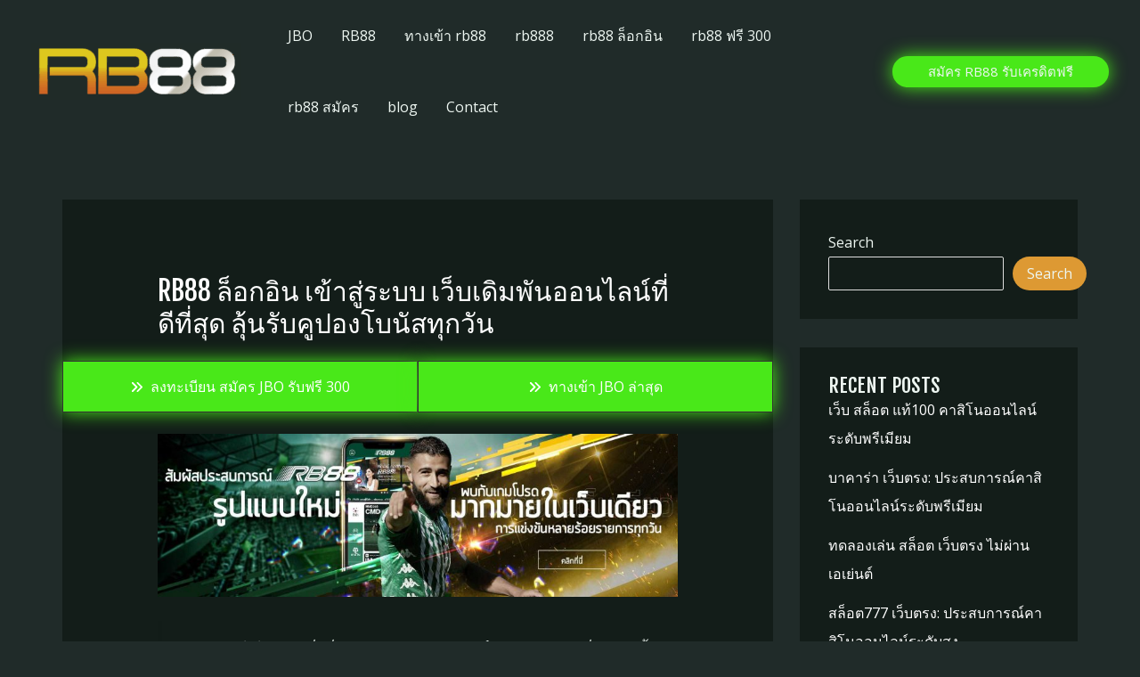

--- FILE ---
content_type: text/css
request_url: https://rb88play.com/wp-content/uploads/uag-plugin/assets/2000/uag-css-1615.css?ver=1768936524
body_size: 4133
content:
.wp-block-uagb-container{display:flex;position:relative;box-sizing:border-box;transition-property:box-shadow;transition-duration:0.2s;transition-timing-function:ease}.wp-block-uagb-container .spectra-container-link-overlay{bottom:0;left:0;position:absolute;right:0;top:0;z-index:10}.wp-block-uagb-container.uagb-is-root-container{margin-left:auto;margin-right:auto}.wp-block-uagb-container.alignfull.uagb-is-root-container .uagb-container-inner-blocks-wrap{display:flex;position:relative;box-sizing:border-box;margin-left:auto !important;margin-right:auto !important}.wp-block-uagb-container .uagb-container__video-wrap{height:100%;width:100%;top:0;left:0;position:absolute;overflow:hidden;-webkit-transition:opacity 1s;-o-transition:opacity 1s;transition:opacity 1s}.wp-block-uagb-container .uagb-container__video-wrap video{max-width:100%;width:100%;height:100%;margin:0;line-height:1;border:none;display:inline-block;vertical-align:baseline;-o-object-fit:cover;object-fit:cover;background-size:cover}.wp-block-uagb-container.uagb-layout-grid{display:grid;width:100%}.wp-block-uagb-container.uagb-layout-grid>.uagb-container-inner-blocks-wrap{display:inherit;width:inherit}.wp-block-uagb-container.uagb-layout-grid>.uagb-container-inner-blocks-wrap>.wp-block-uagb-container{max-width:unset !important;width:unset !important}.wp-block-uagb-container.uagb-layout-grid>.wp-block-uagb-container{max-width:unset !important;width:unset !important}.wp-block-uagb-container.uagb-layout-grid.uagb-is-root-container{margin-left:auto;margin-right:auto}.wp-block-uagb-container.uagb-layout-grid.uagb-is-root-container>.wp-block-uagb-container{max-width:unset !important;width:unset !important}.wp-block-uagb-container.uagb-layout-grid.alignwide.uagb-is-root-container{margin-left:auto;margin-right:auto}.wp-block-uagb-container.uagb-layout-grid.alignfull.uagb-is-root-container .uagb-container-inner-blocks-wrap{display:inherit;position:relative;box-sizing:border-box;margin-left:auto !important;margin-right:auto !important}body .wp-block-uagb-container>.uagb-container-inner-blocks-wrap>*:not(.wp-block-uagb-container):not(.wp-block-uagb-column):not(.wp-block-uagb-container):not(.wp-block-uagb-section):not(.uagb-container__shape):not(.uagb-container__video-wrap):not(.wp-block-spectra-pro-register):not(.wp-block-spectra-pro-login):not(.uagb-slider-container):not(.spectra-image-gallery__control-lightbox):not(.wp-block-uagb-info-box),body .wp-block-uagb-container>.uagb-container-inner-blocks-wrap,body .wp-block-uagb-container>*:not(.wp-block-uagb-container):not(.wp-block-uagb-column):not(.wp-block-uagb-container):not(.wp-block-uagb-section):not(.uagb-container__shape):not(.uagb-container__video-wrap):not(.wp-block-spectra-pro-register):not(.wp-block-spectra-pro-login):not(.uagb-slider-container):not(.spectra-container-link-overlay):not(.spectra-image-gallery__control-lightbox):not(.wp-block-uagb-lottie):not(.uagb-faq__outer-wrap){min-width:unset !important;width:100%;position:relative}body .ast-container .wp-block-uagb-container>.uagb-container-inner-blocks-wrap>.wp-block-uagb-container>ul,body .ast-container .wp-block-uagb-container>.uagb-container-inner-blocks-wrap>.wp-block-uagb-container ol,body .ast-container .wp-block-uagb-container>.uagb-container-inner-blocks-wrap>ul,body .ast-container .wp-block-uagb-container>.uagb-container-inner-blocks-wrap ol{max-width:-webkit-fill-available;margin-block-start:0;margin-block-end:0;margin-left:20px}.ast-plain-container .editor-styles-wrapper .block-editor-block-list__layout.is-root-container .uagb-is-root-container.wp-block-uagb-container.alignwide{margin-left:auto;margin-right:auto}.uagb-container__shape{overflow:hidden;position:absolute;left:0;width:100%;line-height:0;direction:ltr}.uagb-container__shape-top{top:-3px}.uagb-container__shape-bottom{bottom:-3px}.uagb-container__shape.uagb-container__invert.uagb-container__shape-bottom,.uagb-container__shape.uagb-container__invert.uagb-container__shape-top{-webkit-transform:rotate(180deg);-ms-transform:rotate(180deg);transform:rotate(180deg)}.uagb-container__shape.uagb-container__shape-flip svg{transform:translateX(-50%) rotateY(180deg)}.uagb-container__shape svg{display:block;width:-webkit-calc(100% + 1.3px);width:calc(100% + 1.3px);position:relative;left:50%;-webkit-transform:translateX(-50%);-ms-transform:translateX(-50%);transform:translateX(-50%)}.uagb-container__shape .uagb-container__shape-fill{-webkit-transform-origin:center;-ms-transform-origin:center;transform-origin:center;-webkit-transform:rotateY(0deg);transform:rotateY(0deg)}.uagb-container__shape.uagb-container__shape-above-content{z-index:9;pointer-events:none}.nv-single-page-wrap .nv-content-wrap.entry-content .wp-block-uagb-container.alignfull{margin-left:calc(50% - 50vw);margin-right:calc(50% - 50vw)}@media only screen and (max-width: 767px){.wp-block-uagb-container .wp-block-uagb-advanced-heading{width:-webkit-fill-available}}.wp-block-uagb-image--align-none{justify-content:center}
.uagb-buttons__outer-wrap .uagb-buttons__wrap{display:inline-flex;width:100%}.uagb-buttons__outer-wrap.uagb-btn__small-btn .uagb-buttons-repeater{padding:5px 10px}.uagb-buttons__outer-wrap.uagb-btn__medium-btn .uagb-buttons-repeater{padding:12px 24px}.uagb-buttons__outer-wrap.uagb-btn__large-btn .uagb-buttons-repeater{padding:20px 30px}.uagb-buttons__outer-wrap.uagb-btn__extralarge-btn .uagb-buttons-repeater{padding:30px 65px}@media (max-width: 976px){.uagb-buttons__outer-wrap.uagb-btn-tablet__small-btn .uagb-buttons-repeater{padding:5px 10px}.uagb-buttons__outer-wrap.uagb-btn-tablet__medium-btn .uagb-buttons-repeater{padding:12px 24px}.uagb-buttons__outer-wrap.uagb-btn-tablet__large-btn .uagb-buttons-repeater{padding:20px 30px}.uagb-buttons__outer-wrap.uagb-btn-tablet__extralarge-btn .uagb-buttons-repeater{padding:30px 65px}}@media (max-width: 767px){.uagb-buttons__outer-wrap.uagb-btn-mobile__small-btn .uagb-buttons-repeater{padding:5px 10px}.uagb-buttons__outer-wrap.uagb-btn-mobile__medium-btn .uagb-buttons-repeater{padding:12px 24px}.uagb-buttons__outer-wrap.uagb-btn-mobile__large-btn .uagb-buttons-repeater{padding:20px 30px}.uagb-buttons__outer-wrap.uagb-btn-mobile__extralarge-btn .uagb-buttons-repeater{padding:30px 65px}}
.uagb-buttons__outer-wrap .uagb-buttons-repeater{display:flex;justify-content:center;align-items:center;transition:box-shadow 0.2s ease}.uagb-buttons__outer-wrap .uagb-buttons-repeater a.uagb-button__link{display:flex;justify-content:center}.uagb-buttons__outer-wrap .uagb-buttons-repeater .uagb-button__icon{font-size:inherit;display:flex;align-items:center}.uagb-buttons__outer-wrap .uagb-buttons-repeater .uagb-button__icon svg{fill:currentColor;width:inherit;height:inherit}
.wp-block-uagb-image{display:flex}.wp-block-uagb-image__figure{position:relative;display:flex;flex-direction:column;max-width:100%;height:auto;margin:0}.wp-block-uagb-image__figure img{height:auto;display:flex;max-width:100%;transition:box-shadow 0.2s ease}.wp-block-uagb-image__figure>a{display:inline-block}.wp-block-uagb-image__figure figcaption{text-align:center;margin-top:0.5em;margin-bottom:1em}.wp-block-uagb-image .components-placeholder.block-editor-media-placeholder .components-placeholder__instructions{align-self:center}.wp-block-uagb-image--align-left{text-align:left}.wp-block-uagb-image--align-right{text-align:right}.wp-block-uagb-image--align-center{text-align:center}.wp-block-uagb-image--align-full .wp-block-uagb-image__figure{margin-left:calc(50% - 50vw);margin-right:calc(50% - 50vw);max-width:100vw;width:100vw;height:auto}.wp-block-uagb-image--align-full .wp-block-uagb-image__figure img{height:auto;width:100% !important}.wp-block-uagb-image--align-wide .wp-block-uagb-image__figure img{height:auto;width:100%}.wp-block-uagb-image--layout-overlay__color-wrapper{position:absolute;left:0;top:0;right:0;bottom:0;opacity:0.2;background:rgba(0,0,0,0.5);transition:opacity 0.35s ease-in-out}.wp-block-uagb-image--layout-overlay-link{position:absolute;left:0;right:0;bottom:0;top:0}.wp-block-uagb-image--layout-overlay .wp-block-uagb-image__figure:hover .wp-block-uagb-image--layout-overlay__color-wrapper{opacity:1}.wp-block-uagb-image--layout-overlay__inner{position:absolute;left:15px;right:15px;bottom:15px;top:15px;display:flex;align-items:center;justify-content:center;flex-direction:column;border-color:#fff;transition:0.35s ease-in-out}.wp-block-uagb-image--layout-overlay__inner.top-left,.wp-block-uagb-image--layout-overlay__inner.top-center,.wp-block-uagb-image--layout-overlay__inner.top-right{justify-content:flex-start}.wp-block-uagb-image--layout-overlay__inner.bottom-left,.wp-block-uagb-image--layout-overlay__inner.bottom-center,.wp-block-uagb-image--layout-overlay__inner.bottom-right{justify-content:flex-end}.wp-block-uagb-image--layout-overlay__inner.top-left,.wp-block-uagb-image--layout-overlay__inner.center-left,.wp-block-uagb-image--layout-overlay__inner.bottom-left{align-items:flex-start}.wp-block-uagb-image--layout-overlay__inner.top-right,.wp-block-uagb-image--layout-overlay__inner.center-right,.wp-block-uagb-image--layout-overlay__inner.bottom-right{align-items:flex-end}.wp-block-uagb-image--layout-overlay__inner .uagb-image-heading{color:#fff;transition:transform 0.35s, opacity 0.35s ease-in-out;transform:translate3d(0, 24px, 0);margin:0;line-height:1em}.wp-block-uagb-image--layout-overlay__inner .uagb-image-separator{width:30%;border-top-width:2px;border-top-color:#fff;border-top-style:solid;margin-bottom:10px;opacity:0;transition:transform 0.4s, opacity 0.4s ease-in-out;transform:translate3d(0, 30px, 0)}.wp-block-uagb-image--layout-overlay__inner .uagb-image-caption{opacity:0;overflow:visible;color:#fff;transition:transform 0.45s, opacity 0.45s ease-in-out;transform:translate3d(0, 35px, 0)}.wp-block-uagb-image--layout-overlay__inner:hover .uagb-image-heading,.wp-block-uagb-image--layout-overlay__inner:hover .uagb-image-separator,.wp-block-uagb-image--layout-overlay__inner:hover .uagb-image-caption{opacity:1;transform:translate3d(0, 0, 0)}.wp-block-uagb-image--effect-zoomin .wp-block-uagb-image__figure img,.wp-block-uagb-image--effect-zoomin .wp-block-uagb-image__figure .wp-block-uagb-image--layout-overlay__color-wrapper{transform:scale(1);transition:transform 0.35s ease-in-out}.wp-block-uagb-image--effect-zoomin .wp-block-uagb-image__figure:hover img,.wp-block-uagb-image--effect-zoomin .wp-block-uagb-image__figure:hover .wp-block-uagb-image--layout-overlay__color-wrapper{transform:scale(1.05)}.wp-block-uagb-image--effect-slide .wp-block-uagb-image__figure img,.wp-block-uagb-image--effect-slide .wp-block-uagb-image__figure .wp-block-uagb-image--layout-overlay__color-wrapper{width:calc(100% + 40px) !important;max-width:none !important;transform:translate3d(-40px, 0, 0);transition:transform 0.35s ease-in-out}.wp-block-uagb-image--effect-slide .wp-block-uagb-image__figure:hover img,.wp-block-uagb-image--effect-slide .wp-block-uagb-image__figure:hover .wp-block-uagb-image--layout-overlay__color-wrapper{transform:translate3d(0, 0, 0)}.wp-block-uagb-image--effect-grayscale img{filter:grayscale(0%);transition:0.35s ease-in-out}.wp-block-uagb-image--effect-grayscale:hover img{filter:grayscale(100%)}.wp-block-uagb-image--effect-blur img{filter:blur(0);transition:0.35s ease-in-out}.wp-block-uagb-image--effect-blur:hover img{filter:blur(3px)}
.wp-block-uagb-table-of-contents .uagb-toc__wrap{display:inline-block;max-width:-moz-available;max-width:-webkit-fill-available;max-width:fill-available}.wp-block-uagb-table-of-contents li.uagb-toc__list{padding-top:10px}.wp-block-uagb-table-of-contents ul.uagb-toc__list,.wp-block-uagb-table-of-contents ol.uagb-toc__list{list-style-position:inside;padding-left:0;margin-bottom:0;margin-left:2.2em}.wp-block-uagb-table-of-contents ul.uagb-toc__list li,.wp-block-uagb-table-of-contents ol.uagb-toc__list li{margin:0}.wp-block-uagb-table-of-contents ul li:empty{display:none}.wp-block-uagb-table-of-contents .uagb-toc__title-wrap{display:flex;align-items:center}.wp-block-uagb-table-of-contents .uagb-toc__title{display:flex;align-items:center}.wp-block-uagb-table-of-contents .uagb-toc__is-collapsible.uagb-toc__title-wrap{cursor:pointer}.wp-block-uagb-table-of-contents .uag-toc__collapsible-wrap svg{width:20px;height:20px}.wp-block-uagb-table-of-contents svg{width:20px;height:20px;display:inline-block;margin-left:10px;cursor:pointer}.wp-block-uagb-table-of-contents .uag-toc__collapsible-wrap{display:flex;margin-left:10px;cursor:pointer}.wp-block-uagb-table-of-contents.uagb-toc__collapse .uagb-toc__list-wrap{display:none}ol.uagb-toc__list li.uagb-toc__list ul,ol.uagb-toc__list ul.uagb-toc__list ul{list-style-type:circle}ol.uagb-toc__list>ul,ol.uagb-toc__list>li{list-style-type:disc}.uagb-toc__scroll-top{position:fixed;right:50px;bottom:50px;display:none;padding:10px;background:#ccd0d4;cursor:pointer;font-size:1rem;line-height:1.85714285714286}.uagb-toc__scroll-top svg{width:1.6em;height:0.6em;margin-left:0;transform:translate(0, -20%) rotate(180deg);fill:currentColor}.uagb-toc__scroll-top.uagb-toc__show-scroll{display:inline-table}body[class*="astra"] .uagb-toc__list{line-height:normal}.uagb-toc__list{margin-top:0}
.wp-block-uagb-advanced-heading h1,.wp-block-uagb-advanced-heading h2,.wp-block-uagb-advanced-heading h3,.wp-block-uagb-advanced-heading h4,.wp-block-uagb-advanced-heading h5,.wp-block-uagb-advanced-heading h6,.wp-block-uagb-advanced-heading p,.wp-block-uagb-advanced-heading div{word-break:break-word}.wp-block-uagb-advanced-heading .uagb-heading-text{margin:0}.wp-block-uagb-advanced-heading .uagb-desc-text{margin:0}.wp-block-uagb-advanced-heading .uagb-separator{font-size:0;border-top-style:solid;display:inline-block;margin:0 0 10px 0}.wp-block-uagb-advanced-heading .uagb-highlight{color:#f78a0c;border:0;transition:all 0.3s ease}.uag-highlight-toolbar{border-left:0;border-top:0;border-bottom:0;border-radius:0;border-right-color:#1e1e1e}.uag-highlight-toolbar .components-button{border-radius:0;outline:none}.uag-highlight-toolbar .components-button.is-primary{color:#fff}
.wp-block-uagb-container.uagb-block-cd43b3a8 .uagb-container__shape-top svg{width: calc( 100% + 1.3px );}.wp-block-uagb-container.uagb-block-cd43b3a8 .uagb-container__shape.uagb-container__shape-top .uagb-container__shape-fill{fill: rgba(51,51,51,1);}.wp-block-uagb-container.uagb-block-cd43b3a8 .uagb-container__shape-bottom svg{width: calc( 100% + 1.3px );}.wp-block-uagb-container.uagb-block-cd43b3a8 .uagb-container__shape.uagb-container__shape-bottom .uagb-container__shape-fill{fill: rgba(51,51,51,1);}.wp-block-uagb-container.uagb-block-cd43b3a8 .uagb-container__video-wrap video{opacity: 1;}.wp-block-uagb-container.uagb-is-root-container .uagb-block-cd43b3a8{max-width: 100%;width: 100%;}.wp-block-uagb-container.uagb-is-root-container.alignfull.uagb-block-cd43b3a8 > .uagb-container-inner-blocks-wrap{--inner-content-custom-width: min( 100%, 100%);max-width: var(--inner-content-custom-width);width: 100%;flex-direction: row;align-items: center;justify-content: center;flex-wrap: nowrap;row-gap: 0px;column-gap: 0px;}.wp-block-uagb-container.uagb-block-cd43b3a8{box-shadow: 0px 0px   #00000070 ;padding-top: 0px;padding-bottom: 0px;padding-left: 0px;padding-right: 0px;margin-top:  !important;margin-bottom:  !important;overflow: visible;order: initial;border-color: inherit;row-gap: 0px;column-gap: 0px;}.uagb-block-8a79ea67.wp-block-uagb-buttons.uagb-buttons__outer-wrap .uagb-buttons__wrap {gap: 10px;}.uagb-block-8a79ea67.uagb-buttons__outer-wrap .uagb-buttons__wrap{width: 100%;align-items: center;}.uagb-block-8a79ea67.uagb-buttons__outer-wrap .uagb-buttons__wrap .wp-block-button {width: 100%;}.wp-block-uagb-buttons .uagb-block-3787da77.wp-block-uagb-buttons-child .uagb-buttons-repeater{background: #00623b;}.wp-block-uagb-buttons .uagb-block-3787da77 .wp-block-button__link{background: #00623b;}.wp-block-uagb-buttons .uagb-block-3787da77 .uagb-button__wrapper .uagb-buttons-repeater{color: #ffffff;}.wp-block-uagb-buttons .uagb-block-3787da77 .uagb-button__wrapper  .uagb-buttons-repeater.wp-block-button__link{box-shadow: 0px 4px 12px 0px #00000026;}.wp-block-uagb-buttons .uagb-block-3787da77 .uagb-button__wrapper  .uagb-buttons-repeater.wp-block-button__link:hover{box-shadow: 0px 0px 0 #00000026;}.wp-block-uagb-buttons .uagb-block-3787da77 .uagb-buttons-repeater.wp-block-button__link{border-top-width: 1px;border-left-width: 1px;border-right-width: 1px;border-bottom-width: 1px;border-top-left-radius: 0px;border-top-right-radius: 0px;border-bottom-left-radius: 0px;border-bottom-right-radius: 0px;border-color: #333;border-style: solid;}.wp-block-uagb-buttons .uagb-block-3787da77 .uagb-buttons-repeater.wp-block-button__link:hover{border-color: #333;}.wp-block-uagb-buttons .uagb-block-3787da77 .uagb-buttons-repeater.wp-block-button__link:focus{border-color: #333;}.wp-block-uagb-buttons .uagb-block-3787da77.wp-block-button.is-style-outline .uagb-button__wrapper .wp-block-button__link.uagb-buttons-repeater{border-top-width: 1px;border-left-width: 1px;border-right-width: 1px;border-bottom-width: 1px;border-top-left-radius: 0px;border-top-right-radius: 0px;border-bottom-left-radius: 0px;border-bottom-right-radius: 0px;border-color: #333;border-style: solid;}.wp-block-uagb-buttons .uagb-block-3787da77.wp-block-button.is-style-outline .uagb-button__wrapper .wp-block-button__link.uagb-buttons-repeater:hover{border-color: #333;}.wp-block-uagb-buttons .uagb-block-3787da77 .uagb-buttons-repeater .uagb-button__link{color: #ffffff;}.wp-block-uagb-buttons .uagb-block-3787da77 .uagb-buttons-repeater .uagb-button__icon > svg{width: 15px;height: 15px;fill: #ffffff;}.wp-block-uagb-buttons .uagb-block-3787da77 .uagb-buttons-repeater .uagb-button__icon-position-after{margin-left: 8px;}.wp-block-uagb-buttons .uagb-block-3787da77 .uagb-buttons-repeater .uagb-button__icon-position-before{margin-right: 8px;}.wp-block-uagb-buttons .uagb-block-3787da77 .uagb-button__link{text-transform: normal;text-decoration: none;}.uagb-block-c3d67804.wp-block-uagb-buttons.uagb-buttons__outer-wrap .uagb-buttons__wrap {gap: 10px;}.uagb-block-c3d67804.uagb-buttons__outer-wrap .uagb-buttons__wrap{width: 100%;align-items: center;}.uagb-block-c3d67804.uagb-buttons__outer-wrap .uagb-buttons__wrap .wp-block-button {width: 100%;}.wp-block-uagb-buttons .uagb-block-5ecf8c05.wp-block-uagb-buttons-child .uagb-buttons-repeater{background: #00623b;}.wp-block-uagb-buttons .uagb-block-5ecf8c05 .wp-block-button__link{background: #00623b;}.wp-block-uagb-buttons .uagb-block-5ecf8c05 .uagb-button__wrapper .uagb-buttons-repeater{color: #ffffff;}.wp-block-uagb-buttons .uagb-block-5ecf8c05 .uagb-button__wrapper  .uagb-buttons-repeater.wp-block-button__link{box-shadow: 0px 4px 12px 0px #00000026;}.wp-block-uagb-buttons .uagb-block-5ecf8c05 .uagb-button__wrapper  .uagb-buttons-repeater.wp-block-button__link:hover{box-shadow: 0px 0px 0 #00000026;}.wp-block-uagb-buttons .uagb-block-5ecf8c05 .uagb-buttons-repeater.wp-block-button__link{border-top-width: 1px;border-left-width: 1px;border-right-width: 1px;border-bottom-width: 1px;border-top-left-radius: 0px;border-top-right-radius: 0px;border-bottom-left-radius: 0px;border-bottom-right-radius: 0px;border-color: #333;border-style: solid;}.wp-block-uagb-buttons .uagb-block-5ecf8c05 .uagb-buttons-repeater.wp-block-button__link:hover{border-color: #333;}.wp-block-uagb-buttons .uagb-block-5ecf8c05 .uagb-buttons-repeater.wp-block-button__link:focus{border-color: #333;}.wp-block-uagb-buttons .uagb-block-5ecf8c05.wp-block-button.is-style-outline .uagb-button__wrapper .wp-block-button__link.uagb-buttons-repeater{border-top-width: 1px;border-left-width: 1px;border-right-width: 1px;border-bottom-width: 1px;border-top-left-radius: 0px;border-top-right-radius: 0px;border-bottom-left-radius: 0px;border-bottom-right-radius: 0px;border-color: #333;border-style: solid;}.wp-block-uagb-buttons .uagb-block-5ecf8c05.wp-block-button.is-style-outline .uagb-button__wrapper .wp-block-button__link.uagb-buttons-repeater:hover{border-color: #333;}.wp-block-uagb-buttons .uagb-block-5ecf8c05 .uagb-buttons-repeater .uagb-button__link{color: #ffffff;}.wp-block-uagb-buttons .uagb-block-5ecf8c05 .uagb-buttons-repeater .uagb-button__icon > svg{width: 15px;height: 15px;fill: #ffffff;}.wp-block-uagb-buttons .uagb-block-5ecf8c05 .uagb-buttons-repeater .uagb-button__icon-position-after{margin-left: 8px;}.wp-block-uagb-buttons .uagb-block-5ecf8c05 .uagb-buttons-repeater .uagb-button__icon-position-before{margin-right: 8px;}.wp-block-uagb-buttons .uagb-block-5ecf8c05 .uagb-button__link{text-transform: normal;text-decoration: none;}.uagb-block-c79e6597.wp-block-uagb-image{text-align: center;justify-content: center;align-self: center;}.uagb-block-c79e6597 .wp-block-uagb-image__figure{align-items: center;}.uagb-block-c79e6597.wp-block-uagb-image--layout-default figure img{box-shadow: 0px 0px 0 #00000070;}.uagb-block-c79e6597.wp-block-uagb-image .wp-block-uagb-image__figure figcaption{font-style: normal;align-self: center;}.uagb-block-c79e6597.wp-block-uagb-image--layout-overlay figure img{box-shadow: 0px 0px 0 #00000070;}.uagb-block-c79e6597.wp-block-uagb-image--layout-overlay .wp-block-uagb-image--layout-overlay__color-wrapper{opacity: 0.2;}.uagb-block-c79e6597.wp-block-uagb-image--layout-overlay .wp-block-uagb-image--layout-overlay__inner{left: 15px;right: 15px;top: 15px;bottom: 15px;}.uagb-block-c79e6597.wp-block-uagb-image--layout-overlay .wp-block-uagb-image--layout-overlay__inner .uagb-image-heading{font-style: normal;color: #fff;opacity: 1;}.uagb-block-c79e6597.wp-block-uagb-image--layout-overlay .wp-block-uagb-image--layout-overlay__inner .uagb-image-heading a{color: #fff;}.uagb-block-c79e6597.wp-block-uagb-image--layout-overlay .wp-block-uagb-image--layout-overlay__inner .uagb-image-caption{opacity: 0;}.uagb-block-c79e6597.wp-block-uagb-image--layout-overlay .wp-block-uagb-image__figure:hover .wp-block-uagb-image--layout-overlay__color-wrapper{opacity: 1;}.uagb-block-c79e6597.wp-block-uagb-image .wp-block-uagb-image--layout-overlay__inner .uagb-image-separator{width: 30%;border-top-width: 2px;border-top-color: #fff;opacity: 0;}.uagb-block-c79e6597.wp-block-uagb-image .wp-block-uagb-image__figure img{width: px;height: auto;}.uagb-block-c79e6597.wp-block-uagb-image .wp-block-uagb-image__figure:hover .wp-block-uagb-image--layout-overlay__inner .uagb-image-caption{opacity: 1;}.uagb-block-c79e6597.wp-block-uagb-image .wp-block-uagb-image__figure:hover .wp-block-uagb-image--layout-overlay__inner .uagb-image-separator{opacity: 1;}.uagb-block-c79e6597.wp-block-uagb-image--layout-default figure:hover img{box-shadow: 0px 0px 0 #00000070;}.uagb-block-c79e6597.wp-block-uagb-image--layout-overlay figure:hover img{box-shadow: 0px 0px 0 #00000070;}.uagb-block-6eda223e.wp-block-uagb-table-of-contents{text-align: left;}.uagb-block-6eda223e .uagb-toc__list-wrap li a{color: #54595F;}.uagb-block-6eda223e .uagb-toc__wrap .uagb-toc__title-wrap{justify-content: left;}.uagb-block-6eda223e .uagb-toc__wrap .uagb-toc__title{color: var(--ast-global-color-1);justify-content: left;}.uagb-block-6eda223e .uagb-toc__wrap{border-top-width: 1px;border-left-width: 1px;border-right-width: 1px;border-bottom-width: 1px;border-top-left-radius: 6px;border-top-right-radius: 6px;border-bottom-left-radius: 6px;border-bottom-right-radius: 6px;border-color: #333;border-style: solid;padding-left: 30px;padding-right: 30px;padding-top: 30px;padding-bottom: 30px;background: #fff;width: 100%;}.uagb-block-6eda223e .uagb-toc__list-wrap{column-count: 1;overflow: hidden;text-align: left;}.uagb-block-6eda223e .uagb-toc__list-wrap > ul.uagb-toc__list > li:first-child{padding-top: 0;}.uagb-block-6eda223e .uagb-toc__list-wrap > ol.uagb-toc__list li{color: var(--ast-global-color-1);}.uagb-block-6eda223e .uagb-toc__list-wrap > li{color: var(--ast-global-color-1);}.uagb-block-6eda223e .uagb-toc__list-wrap ul.uagb-toc__list:last-child > li:last-child{padding-bottom: 0;}.uagb-block-6eda223e .uagb-toc__list .uagb-toc__list{list-style-type: decimal !important;}.uagb-block-6eda223e .uagb-toc__title{font-weight: Default;font-size: 20px;}.uagb-block-6eda223e .uagb-toc__list-wrap ol li a{text-decoration: underline;}.wp-block-uagb-advanced-heading.uagb-block-0989cefe.wp-block-uagb-advanced-heading .uagb-desc-text{margin-bottom: 15px;}.wp-block-uagb-advanced-heading.uagb-block-0989cefe.wp-block-uagb-advanced-heading .uagb-highlight{font-style: normal;font-weight: Default;background: #007cba;color: #fff;-webkit-text-fill-color: #fff;}.wp-block-uagb-advanced-heading.uagb-block-0989cefe.wp-block-uagb-advanced-heading .uagb-highlight::-moz-selection{color: #fff;background: #007cba;-webkit-text-fill-color: #fff;}.wp-block-uagb-advanced-heading.uagb-block-0989cefe.wp-block-uagb-advanced-heading .uagb-highlight::selection{color: #fff;background: #007cba;-webkit-text-fill-color: #fff;}.uagb-block-a47e053c.wp-block-uagb-image{text-align: center;justify-content: center;align-self: center;}.uagb-block-a47e053c .wp-block-uagb-image__figure{align-items: center;}.uagb-block-a47e053c.wp-block-uagb-image--layout-default figure img{box-shadow: 0px 0px 0 #00000070;}.uagb-block-a47e053c.wp-block-uagb-image .wp-block-uagb-image__figure figcaption{font-style: normal;align-self: center;}.uagb-block-a47e053c.wp-block-uagb-image--layout-overlay figure img{box-shadow: 0px 0px 0 #00000070;}.uagb-block-a47e053c.wp-block-uagb-image--layout-overlay .wp-block-uagb-image--layout-overlay__color-wrapper{opacity: 0.2;}.uagb-block-a47e053c.wp-block-uagb-image--layout-overlay .wp-block-uagb-image--layout-overlay__inner{left: 15px;right: 15px;top: 15px;bottom: 15px;}.uagb-block-a47e053c.wp-block-uagb-image--layout-overlay .wp-block-uagb-image--layout-overlay__inner .uagb-image-heading{font-style: normal;color: #fff;opacity: 1;}.uagb-block-a47e053c.wp-block-uagb-image--layout-overlay .wp-block-uagb-image--layout-overlay__inner .uagb-image-heading a{color: #fff;}.uagb-block-a47e053c.wp-block-uagb-image--layout-overlay .wp-block-uagb-image--layout-overlay__inner .uagb-image-caption{opacity: 0;}.uagb-block-a47e053c.wp-block-uagb-image--layout-overlay .wp-block-uagb-image__figure:hover .wp-block-uagb-image--layout-overlay__color-wrapper{opacity: 1;}.uagb-block-a47e053c.wp-block-uagb-image .wp-block-uagb-image--layout-overlay__inner .uagb-image-separator{width: 30%;border-top-width: 2px;border-top-color: #fff;opacity: 0;}.uagb-block-a47e053c.wp-block-uagb-image .wp-block-uagb-image__figure img{width: px;height: auto;}.uagb-block-a47e053c.wp-block-uagb-image .wp-block-uagb-image__figure:hover .wp-block-uagb-image--layout-overlay__inner .uagb-image-caption{opacity: 1;}.uagb-block-a47e053c.wp-block-uagb-image .wp-block-uagb-image__figure:hover .wp-block-uagb-image--layout-overlay__inner .uagb-image-separator{opacity: 1;}.uagb-block-a47e053c.wp-block-uagb-image--layout-default figure:hover img{box-shadow: 0px 0px 0 #00000070;}.uagb-block-a47e053c.wp-block-uagb-image--layout-overlay figure:hover img{box-shadow: 0px 0px 0 #00000070;}.wp-block-uagb-advanced-heading.uagb-block-9a1753c2.wp-block-uagb-advanced-heading .uagb-desc-text{margin-bottom: 15px;}.wp-block-uagb-advanced-heading.uagb-block-9a1753c2.wp-block-uagb-advanced-heading .uagb-highlight{font-style: normal;font-weight: Default;background: #007cba;color: #fff;-webkit-text-fill-color: #fff;}.wp-block-uagb-advanced-heading.uagb-block-9a1753c2.wp-block-uagb-advanced-heading .uagb-highlight::-moz-selection{color: #fff;background: #007cba;-webkit-text-fill-color: #fff;}.wp-block-uagb-advanced-heading.uagb-block-9a1753c2.wp-block-uagb-advanced-heading .uagb-highlight::selection{color: #fff;background: #007cba;-webkit-text-fill-color: #fff;}.wp-block-uagb-advanced-heading.uagb-block-7ac983b5.wp-block-uagb-advanced-heading .uagb-desc-text{margin-bottom: 15px;}.wp-block-uagb-advanced-heading.uagb-block-7ac983b5.wp-block-uagb-advanced-heading .uagb-highlight{font-style: normal;font-weight: Default;background: #007cba;color: #fff;-webkit-text-fill-color: #fff;}.wp-block-uagb-advanced-heading.uagb-block-7ac983b5.wp-block-uagb-advanced-heading .uagb-highlight::-moz-selection{color: #fff;background: #007cba;-webkit-text-fill-color: #fff;}.wp-block-uagb-advanced-heading.uagb-block-7ac983b5.wp-block-uagb-advanced-heading .uagb-highlight::selection{color: #fff;background: #007cba;-webkit-text-fill-color: #fff;}.wp-block-uagb-advanced-heading.uagb-block-926ee0f3.wp-block-uagb-advanced-heading .uagb-desc-text{margin-bottom: 15px;}.wp-block-uagb-advanced-heading.uagb-block-926ee0f3.wp-block-uagb-advanced-heading .uagb-highlight{font-style: normal;font-weight: Default;background: #007cba;color: #fff;-webkit-text-fill-color: #fff;}.wp-block-uagb-advanced-heading.uagb-block-926ee0f3.wp-block-uagb-advanced-heading .uagb-highlight::-moz-selection{color: #fff;background: #007cba;-webkit-text-fill-color: #fff;}.wp-block-uagb-advanced-heading.uagb-block-926ee0f3.wp-block-uagb-advanced-heading .uagb-highlight::selection{color: #fff;background: #007cba;-webkit-text-fill-color: #fff;}.uagb-block-5c79b493.wp-block-uagb-image{text-align: center;justify-content: center;align-self: center;}.uagb-block-5c79b493 .wp-block-uagb-image__figure{align-items: center;}.uagb-block-5c79b493.wp-block-uagb-image--layout-default figure img{box-shadow: 0px 0px 0 #00000070;}.uagb-block-5c79b493.wp-block-uagb-image .wp-block-uagb-image__figure figcaption{font-style: normal;align-self: center;}.uagb-block-5c79b493.wp-block-uagb-image--layout-overlay figure img{box-shadow: 0px 0px 0 #00000070;}.uagb-block-5c79b493.wp-block-uagb-image--layout-overlay .wp-block-uagb-image--layout-overlay__color-wrapper{opacity: 0.2;}.uagb-block-5c79b493.wp-block-uagb-image--layout-overlay .wp-block-uagb-image--layout-overlay__inner{left: 15px;right: 15px;top: 15px;bottom: 15px;}.uagb-block-5c79b493.wp-block-uagb-image--layout-overlay .wp-block-uagb-image--layout-overlay__inner .uagb-image-heading{font-style: normal;color: #fff;opacity: 1;}.uagb-block-5c79b493.wp-block-uagb-image--layout-overlay .wp-block-uagb-image--layout-overlay__inner .uagb-image-heading a{color: #fff;}.uagb-block-5c79b493.wp-block-uagb-image--layout-overlay .wp-block-uagb-image--layout-overlay__inner .uagb-image-caption{opacity: 0;}.uagb-block-5c79b493.wp-block-uagb-image--layout-overlay .wp-block-uagb-image__figure:hover .wp-block-uagb-image--layout-overlay__color-wrapper{opacity: 1;}.uagb-block-5c79b493.wp-block-uagb-image .wp-block-uagb-image--layout-overlay__inner .uagb-image-separator{width: 30%;border-top-width: 2px;border-top-color: #fff;opacity: 0;}.uagb-block-5c79b493.wp-block-uagb-image .wp-block-uagb-image__figure img{width: px;height: auto;}.uagb-block-5c79b493.wp-block-uagb-image .wp-block-uagb-image__figure:hover .wp-block-uagb-image--layout-overlay__inner .uagb-image-caption{opacity: 1;}.uagb-block-5c79b493.wp-block-uagb-image .wp-block-uagb-image__figure:hover .wp-block-uagb-image--layout-overlay__inner .uagb-image-separator{opacity: 1;}.uagb-block-5c79b493.wp-block-uagb-image--layout-default figure:hover img{box-shadow: 0px 0px 0 #00000070;}.uagb-block-5c79b493.wp-block-uagb-image--layout-overlay figure:hover img{box-shadow: 0px 0px 0 #00000070;}.wp-block-uagb-advanced-heading.uagb-block-66815bcd.wp-block-uagb-advanced-heading .uagb-desc-text{margin-bottom: 15px;}.wp-block-uagb-advanced-heading.uagb-block-66815bcd.wp-block-uagb-advanced-heading .uagb-highlight{font-style: normal;font-weight: Default;background: #007cba;color: #fff;-webkit-text-fill-color: #fff;}.wp-block-uagb-advanced-heading.uagb-block-66815bcd.wp-block-uagb-advanced-heading .uagb-highlight::-moz-selection{color: #fff;background: #007cba;-webkit-text-fill-color: #fff;}.wp-block-uagb-advanced-heading.uagb-block-66815bcd.wp-block-uagb-advanced-heading .uagb-highlight::selection{color: #fff;background: #007cba;-webkit-text-fill-color: #fff;}.wp-block-uagb-advanced-heading.uagb-block-cca893e5.wp-block-uagb-advanced-heading .uagb-desc-text{margin-bottom: 15px;}.wp-block-uagb-advanced-heading.uagb-block-cca893e5.wp-block-uagb-advanced-heading .uagb-highlight{font-style: normal;font-weight: Default;background: #007cba;color: #fff;-webkit-text-fill-color: #fff;}.wp-block-uagb-advanced-heading.uagb-block-cca893e5.wp-block-uagb-advanced-heading .uagb-highlight::-moz-selection{color: #fff;background: #007cba;-webkit-text-fill-color: #fff;}.wp-block-uagb-advanced-heading.uagb-block-cca893e5.wp-block-uagb-advanced-heading .uagb-highlight::selection{color: #fff;background: #007cba;-webkit-text-fill-color: #fff;}.wp-block-uagb-container.uagb-block-4130982e .uagb-container__shape-top svg{width: calc( 100% + 1.3px );}.wp-block-uagb-container.uagb-block-4130982e .uagb-container__shape.uagb-container__shape-top .uagb-container__shape-fill{fill: rgba(51,51,51,1);}.wp-block-uagb-container.uagb-block-4130982e .uagb-container__shape-bottom svg{width: calc( 100% + 1.3px );}.wp-block-uagb-container.uagb-block-4130982e .uagb-container__shape.uagb-container__shape-bottom .uagb-container__shape-fill{fill: rgba(51,51,51,1);}.wp-block-uagb-container.uagb-block-4130982e .uagb-container__video-wrap video{opacity: 1;}.wp-block-uagb-container.uagb-is-root-container .uagb-block-4130982e{max-width: 100%;width: 100%;}.wp-block-uagb-container.uagb-is-root-container.alignfull.uagb-block-4130982e > .uagb-container-inner-blocks-wrap{--inner-content-custom-width: min( 100%, 100%);max-width: var(--inner-content-custom-width);width: 100%;flex-direction: row;align-items: center;justify-content: center;flex-wrap: nowrap;row-gap: 0px;column-gap: 0px;}.wp-block-uagb-container.uagb-block-4130982e{box-shadow: 0px 0px   #00000070 ;padding-top: 0px;padding-bottom: 0px;padding-left: 0px;padding-right: 0px;margin-top:  !important;margin-bottom:  !important;overflow: visible;order: initial;border-color: inherit;row-gap: 0px;column-gap: 0px;}.uagb-block-fbf6d0d9.wp-block-uagb-buttons.uagb-buttons__outer-wrap .uagb-buttons__wrap {gap: 10px;}.uagb-block-fbf6d0d9.uagb-buttons__outer-wrap .uagb-buttons__wrap{width: 100%;align-items: center;}.uagb-block-fbf6d0d9.uagb-buttons__outer-wrap .uagb-buttons__wrap .wp-block-button {width: 100%;}.wp-block-uagb-buttons .uagb-block-feeacdbd.wp-block-uagb-buttons-child .uagb-buttons-repeater{background: #00623b;}.wp-block-uagb-buttons .uagb-block-feeacdbd .wp-block-button__link{background: #00623b;}.wp-block-uagb-buttons .uagb-block-feeacdbd .uagb-button__wrapper .uagb-buttons-repeater{color: #ffffff;}.wp-block-uagb-buttons .uagb-block-feeacdbd .uagb-button__wrapper  .uagb-buttons-repeater.wp-block-button__link{box-shadow: 0px 4px 12px 0px #00000026;}.wp-block-uagb-buttons .uagb-block-feeacdbd .uagb-button__wrapper  .uagb-buttons-repeater.wp-block-button__link:hover{box-shadow: 0px 0px 0 #00000026;}.wp-block-uagb-buttons .uagb-block-feeacdbd .uagb-buttons-repeater.wp-block-button__link{border-top-width: 1px;border-left-width: 1px;border-right-width: 1px;border-bottom-width: 1px;border-top-left-radius: 0px;border-top-right-radius: 0px;border-bottom-left-radius: 0px;border-bottom-right-radius: 0px;border-color: #333;border-style: solid;}.wp-block-uagb-buttons .uagb-block-feeacdbd .uagb-buttons-repeater.wp-block-button__link:hover{border-color: #333;}.wp-block-uagb-buttons .uagb-block-feeacdbd .uagb-buttons-repeater.wp-block-button__link:focus{border-color: #333;}.wp-block-uagb-buttons .uagb-block-feeacdbd.wp-block-button.is-style-outline .uagb-button__wrapper .wp-block-button__link.uagb-buttons-repeater{border-top-width: 1px;border-left-width: 1px;border-right-width: 1px;border-bottom-width: 1px;border-top-left-radius: 0px;border-top-right-radius: 0px;border-bottom-left-radius: 0px;border-bottom-right-radius: 0px;border-color: #333;border-style: solid;}.wp-block-uagb-buttons .uagb-block-feeacdbd.wp-block-button.is-style-outline .uagb-button__wrapper .wp-block-button__link.uagb-buttons-repeater:hover{border-color: #333;}.wp-block-uagb-buttons .uagb-block-feeacdbd .uagb-buttons-repeater .uagb-button__link{color: #ffffff;}.wp-block-uagb-buttons .uagb-block-feeacdbd .uagb-buttons-repeater .uagb-button__icon > svg{width: 15px;height: 15px;fill: #ffffff;}.wp-block-uagb-buttons .uagb-block-feeacdbd .uagb-buttons-repeater .uagb-button__icon-position-after{margin-left: 8px;}.wp-block-uagb-buttons .uagb-block-feeacdbd .uagb-buttons-repeater .uagb-button__icon-position-before{margin-right: 8px;}.wp-block-uagb-buttons .uagb-block-feeacdbd .uagb-button__link{text-transform: normal;text-decoration: none;}.uagb-block-d5e0e520.wp-block-uagb-buttons.uagb-buttons__outer-wrap .uagb-buttons__wrap {gap: 10px;}.uagb-block-d5e0e520.uagb-buttons__outer-wrap .uagb-buttons__wrap{width: 100%;align-items: center;}.uagb-block-d5e0e520.uagb-buttons__outer-wrap .uagb-buttons__wrap .wp-block-button {width: 100%;}.wp-block-uagb-buttons .uagb-block-2f466126.wp-block-uagb-buttons-child .uagb-buttons-repeater{background: #00623b;}.wp-block-uagb-buttons .uagb-block-2f466126 .wp-block-button__link{background: #00623b;}.wp-block-uagb-buttons .uagb-block-2f466126 .uagb-button__wrapper .uagb-buttons-repeater{color: #ffffff;}.wp-block-uagb-buttons .uagb-block-2f466126 .uagb-button__wrapper  .uagb-buttons-repeater.wp-block-button__link{box-shadow: 0px 4px 12px 0px #00000026;}.wp-block-uagb-buttons .uagb-block-2f466126 .uagb-button__wrapper  .uagb-buttons-repeater.wp-block-button__link:hover{box-shadow: 0px 0px 0 #00000026;}.wp-block-uagb-buttons .uagb-block-2f466126 .uagb-buttons-repeater.wp-block-button__link{border-top-width: 1px;border-left-width: 1px;border-right-width: 1px;border-bottom-width: 1px;border-top-left-radius: 0px;border-top-right-radius: 0px;border-bottom-left-radius: 0px;border-bottom-right-radius: 0px;border-color: #333;border-style: solid;}.wp-block-uagb-buttons .uagb-block-2f466126 .uagb-buttons-repeater.wp-block-button__link:hover{border-color: #333;}.wp-block-uagb-buttons .uagb-block-2f466126 .uagb-buttons-repeater.wp-block-button__link:focus{border-color: #333;}.wp-block-uagb-buttons .uagb-block-2f466126.wp-block-button.is-style-outline .uagb-button__wrapper .wp-block-button__link.uagb-buttons-repeater{border-top-width: 1px;border-left-width: 1px;border-right-width: 1px;border-bottom-width: 1px;border-top-left-radius: 0px;border-top-right-radius: 0px;border-bottom-left-radius: 0px;border-bottom-right-radius: 0px;border-color: #333;border-style: solid;}.wp-block-uagb-buttons .uagb-block-2f466126.wp-block-button.is-style-outline .uagb-button__wrapper .wp-block-button__link.uagb-buttons-repeater:hover{border-color: #333;}.wp-block-uagb-buttons .uagb-block-2f466126 .uagb-buttons-repeater .uagb-button__link{color: #ffffff;}.wp-block-uagb-buttons .uagb-block-2f466126 .uagb-buttons-repeater .uagb-button__icon > svg{width: 15px;height: 15px;fill: #ffffff;}.wp-block-uagb-buttons .uagb-block-2f466126 .uagb-buttons-repeater .uagb-button__icon-position-after{margin-left: 8px;}.wp-block-uagb-buttons .uagb-block-2f466126 .uagb-buttons-repeater .uagb-button__icon-position-before{margin-right: 8px;}.wp-block-uagb-buttons .uagb-block-2f466126 .uagb-button__link{text-transform: normal;text-decoration: none;}@media only screen and (max-width: 976px) {.wp-block-uagb-container.uagb-is-root-container .uagb-block-cd43b3a8{width: 100%;}.wp-block-uagb-container.uagb-is-root-container.alignfull.uagb-block-cd43b3a8 > .uagb-container-inner-blocks-wrap{--inner-content-custom-width: min( 100%, 1024px);max-width: var(--inner-content-custom-width);width: 100%;}.wp-block-uagb-container.uagb-block-cd43b3a8{padding-top: 0px;padding-bottom: 0px;padding-left: 0px;padding-right: 0px;margin-top:  !important;margin-bottom:  !important;order: initial;}.uagb-block-8a79ea67.uagb-buttons__outer-wrap .uagb-buttons__wrap {justify-content: center;align-items: center;}.uagb-block-8a79ea67.uagb-buttons__outer-wrap .uagb-buttons__wrap .wp-block-button{width: auto;}.wp-block-uagb-buttons .uagb-block-3787da77.wp-block-button.is-style-outline .uagb-button__wrapper .wp-block-button__link.uagb-buttons-repeater{border-style: solid;border-color: #333;}.wp-block-uagb-buttons .uagb-block-3787da77 .uagb-buttons-repeater.wp-block-button__link{border-style: solid;border-color: #333;}.uagb-block-c3d67804.uagb-buttons__outer-wrap .uagb-buttons__wrap {justify-content: center;align-items: center;}.uagb-block-c3d67804.uagb-buttons__outer-wrap .uagb-buttons__wrap .wp-block-button{width: auto;}.wp-block-uagb-buttons .uagb-block-5ecf8c05.wp-block-button.is-style-outline .uagb-button__wrapper .wp-block-button__link.uagb-buttons-repeater{border-style: solid;border-color: #333;}.wp-block-uagb-buttons .uagb-block-5ecf8c05 .uagb-buttons-repeater.wp-block-button__link{border-style: solid;border-color: #333;}.uagb-block-c79e6597.wp-block-uagb-image .wp-block-uagb-image__figure img{width: px;height: auto;}.uagb-block-6eda223e .uagb-toc__wrap{border-style: solid;}.uagb-block-6eda223e .uagb-toc__list-wrap{column-count: 1;overflow: hidden;text-align: left;}.uagb-block-6eda223e .uagb-toc__list-wrap > ul.uagb-toc__list > li:first-child{padding-top: 0;}.uagb-block-6eda223e .uagb-toc__list-wrap ul.uagb-toc__list:last-child > li:last-child{padding-bottom: 0;}.uagb-block-a47e053c.wp-block-uagb-image .wp-block-uagb-image__figure img{width: px;height: auto;}.uagb-block-5c79b493.wp-block-uagb-image .wp-block-uagb-image__figure img{width: px;height: auto;}.wp-block-uagb-container.uagb-is-root-container .uagb-block-4130982e{width: 100%;}.wp-block-uagb-container.uagb-is-root-container.alignfull.uagb-block-4130982e > .uagb-container-inner-blocks-wrap{--inner-content-custom-width: min( 100%, 1024px);max-width: var(--inner-content-custom-width);width: 100%;}.wp-block-uagb-container.uagb-block-4130982e{padding-top: 0px;padding-bottom: 0px;padding-left: 0px;padding-right: 0px;margin-top:  !important;margin-bottom:  !important;order: initial;}.uagb-block-fbf6d0d9.uagb-buttons__outer-wrap .uagb-buttons__wrap {justify-content: center;align-items: center;}.uagb-block-fbf6d0d9.uagb-buttons__outer-wrap .uagb-buttons__wrap .wp-block-button{width: auto;}.wp-block-uagb-buttons .uagb-block-feeacdbd.wp-block-button.is-style-outline .uagb-button__wrapper .wp-block-button__link.uagb-buttons-repeater{border-style: solid;border-color: #333;}.wp-block-uagb-buttons .uagb-block-feeacdbd .uagb-buttons-repeater.wp-block-button__link{border-style: solid;border-color: #333;}.uagb-block-d5e0e520.uagb-buttons__outer-wrap .uagb-buttons__wrap {justify-content: center;align-items: center;}.uagb-block-d5e0e520.uagb-buttons__outer-wrap .uagb-buttons__wrap .wp-block-button{width: auto;}.wp-block-uagb-buttons .uagb-block-2f466126.wp-block-button.is-style-outline .uagb-button__wrapper .wp-block-button__link.uagb-buttons-repeater{border-style: solid;border-color: #333;}.wp-block-uagb-buttons .uagb-block-2f466126 .uagb-buttons-repeater.wp-block-button__link{border-style: solid;border-color: #333;}}@media only screen and (max-width: 767px) {.wp-block-uagb-container.uagb-is-root-container .uagb-block-cd43b3a8{max-width: 100%;width: 100%;}.wp-block-uagb-container.uagb-is-root-container.alignfull.uagb-block-cd43b3a8 > .uagb-container-inner-blocks-wrap{--inner-content-custom-width: min( 100%, 767px);max-width: var(--inner-content-custom-width);width: 100%;flex-wrap: wrap;}.wp-block-uagb-container.uagb-block-cd43b3a8{padding-top: 0px;padding-bottom: 0px;padding-left: 0px;padding-right: 0px;margin-top:  !important;margin-bottom:  !important;order: initial;}.uagb-block-8a79ea67.uagb-buttons__outer-wrap .uagb-buttons__wrap {justify-content: center;align-items: center;}.uagb-block-8a79ea67.uagb-buttons__outer-wrap .uagb-buttons__wrap .wp-block-button{width: auto;}.wp-block-uagb-buttons .uagb-block-3787da77.wp-block-button.is-style-outline .uagb-button__wrapper .wp-block-button__link.uagb-buttons-repeater{border-style: solid;border-color: #333;}.wp-block-uagb-buttons .uagb-block-3787da77 .uagb-buttons-repeater.wp-block-button__link{border-style: solid;border-color: #333;}.uagb-block-c3d67804.uagb-buttons__outer-wrap .uagb-buttons__wrap {justify-content: center;align-items: center;}.uagb-block-c3d67804.uagb-buttons__outer-wrap .uagb-buttons__wrap .wp-block-button{width: auto;}.wp-block-uagb-buttons .uagb-block-5ecf8c05.wp-block-button.is-style-outline .uagb-button__wrapper .wp-block-button__link.uagb-buttons-repeater{border-style: solid;border-color: #333;}.wp-block-uagb-buttons .uagb-block-5ecf8c05 .uagb-buttons-repeater.wp-block-button__link{border-style: solid;border-color: #333;}.uagb-block-c79e6597.wp-block-uagb-image .wp-block-uagb-image__figure img{width: px;height: auto;}.uagb-block-6eda223e .uagb-toc__wrap{border-style: solid;}.uagb-block-6eda223e .uagb-toc__list-wrap{column-count: 1;overflow: hidden;text-align: left;}.uagb-block-6eda223e .uagb-toc__list-wrap > ul.uagb-toc__list > li:first-child{padding-top: 0;}.uagb-block-6eda223e .uagb-toc__list-wrap ul.uagb-toc__list:last-child > li:last-child{padding-bottom: 0;}.uagb-block-a47e053c.wp-block-uagb-image .wp-block-uagb-image__figure img{width: px;height: auto;}.uagb-block-5c79b493.wp-block-uagb-image .wp-block-uagb-image__figure img{width: px;height: auto;}.wp-block-uagb-container.uagb-is-root-container .uagb-block-4130982e{max-width: 100%;width: 100%;}.wp-block-uagb-container.uagb-is-root-container.alignfull.uagb-block-4130982e > .uagb-container-inner-blocks-wrap{--inner-content-custom-width: min( 100%, 767px);max-width: var(--inner-content-custom-width);width: 100%;flex-wrap: wrap;}.wp-block-uagb-container.uagb-block-4130982e{padding-top: 0px;padding-bottom: 0px;padding-left: 0px;padding-right: 0px;margin-top:  !important;margin-bottom:  !important;order: initial;}.uagb-block-fbf6d0d9.uagb-buttons__outer-wrap .uagb-buttons__wrap {justify-content: center;align-items: center;}.uagb-block-fbf6d0d9.uagb-buttons__outer-wrap .uagb-buttons__wrap .wp-block-button{width: auto;}.wp-block-uagb-buttons .uagb-block-feeacdbd.wp-block-button.is-style-outline .uagb-button__wrapper .wp-block-button__link.uagb-buttons-repeater{border-style: solid;border-color: #333;}.wp-block-uagb-buttons .uagb-block-feeacdbd .uagb-buttons-repeater.wp-block-button__link{border-style: solid;border-color: #333;}.uagb-block-d5e0e520.uagb-buttons__outer-wrap .uagb-buttons__wrap {justify-content: center;align-items: center;}.uagb-block-d5e0e520.uagb-buttons__outer-wrap .uagb-buttons__wrap .wp-block-button{width: auto;}.wp-block-uagb-buttons .uagb-block-2f466126.wp-block-button.is-style-outline .uagb-button__wrapper .wp-block-button__link.uagb-buttons-repeater{border-style: solid;border-color: #333;}.wp-block-uagb-buttons .uagb-block-2f466126 .uagb-buttons-repeater.wp-block-button__link{border-style: solid;border-color: #333;}}.uag-blocks-common-selector{z-index:var(--z-index-desktop) !important}@media (max-width: 976px){.uag-blocks-common-selector{z-index:var(--z-index-tablet) !important}}@media (max-width: 767px){.uag-blocks-common-selector{z-index:var(--z-index-mobile) !important}}
.wp-block-uagb-advanced-heading.uagb-block-80347143.wp-block-uagb-advanced-heading .uagb-heading-text{color: rgba(255,255,255,0.85);}.wp-block-uagb-advanced-heading.uagb-block-80347143.wp-block-uagb-advanced-heading .uagb-desc-text{margin-bottom: 28px;}.wp-block-uagb-advanced-heading.uagb-block-80347143.wp-block-uagb-advanced-heading .uagb-highlight{font-style: normal;font-weight: Default;background: #007cba;color: #fff;-webkit-text-fill-color: #fff;}.wp-block-uagb-advanced-heading.uagb-block-80347143.wp-block-uagb-advanced-heading .uagb-highlight::-moz-selection{color: #fff;background: #007cba;-webkit-text-fill-color: #fff;}.wp-block-uagb-advanced-heading.uagb-block-80347143.wp-block-uagb-advanced-heading .uagb-highlight::selection{color: #fff;background: #007cba;-webkit-text-fill-color: #fff;}.wp-block-uagb-advanced-heading.uagb-block-80347143 .uagb-heading-text{margin-bottom: 35px;}

--- FILE ---
content_type: text/javascript
request_url: https://rb88play.com/wp-content/uploads/uag-plugin/assets/2000/uag-js-1615.js?ver=1768936524
body_size: 71
content:
document.addEventListener("DOMContentLoaded", function(){ window.addEventListener( 'load', function() {
	UAGBButtonChild.init( '.uagb-block-3787da77' );
});
window.addEventListener( 'load', function() {
	UAGBButtonChild.init( '.uagb-block-5ecf8c05' );
});
window.addEventListener( 'load', function(){
	UAGBTableOfContents._run( {"mappingHeaders":[false,true,true,true,true,true],"scrollToTop":false,"makeCollapsible":false}, '.uagb-block-6eda223e' );
} );
window.addEventListener( 'load', function() {
	UAGBButtonChild.init( '.uagb-block-feeacdbd' );
});
window.addEventListener( 'load', function() {
	UAGBButtonChild.init( '.uagb-block-2f466126' );
});
 });